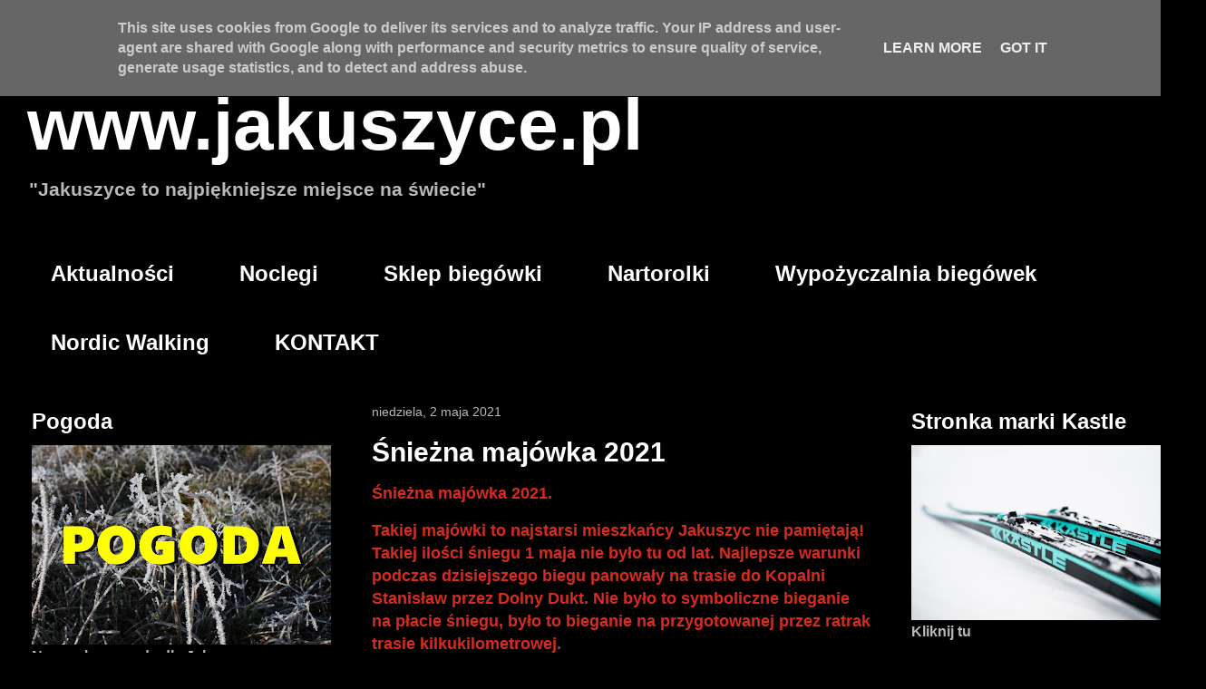

--- FILE ---
content_type: text/html; charset=UTF-8
request_url: http://www.jakuszyce.pl/2021/05/
body_size: 12967
content:
<!DOCTYPE html>
<html class='v2' dir='ltr' lang='pl'>
<head>
<link href='https://www.blogger.com/static/v1/widgets/4128112664-css_bundle_v2.css' rel='stylesheet' type='text/css'/>
<meta content='width=1100' name='viewport'/>
<meta content='text/html; charset=UTF-8' http-equiv='Content-Type'/>
<meta content='blogger' name='generator'/>
<link href='http://www.jakuszyce.pl/favicon.ico' rel='icon' type='image/x-icon'/>
<link href='http://www.jakuszyce.pl/2021/05/' rel='canonical'/>
<link rel="alternate" type="application/atom+xml" title="www.jakuszyce.pl - Atom" href="http://www.jakuszyce.pl/feeds/posts/default" />
<link rel="alternate" type="application/rss+xml" title="www.jakuszyce.pl - RSS" href="http://www.jakuszyce.pl/feeds/posts/default?alt=rss" />
<link rel="service.post" type="application/atom+xml" title="www.jakuszyce.pl - Atom" href="https://www.blogger.com/feeds/7830911275622201447/posts/default" />
<!--Can't find substitution for tag [blog.ieCssRetrofitLinks]-->
<meta content='http://www.jakuszyce.pl/2021/05/' property='og:url'/>
<meta content='www.jakuszyce.pl' property='og:title'/>
<meta content='&quot;Jakuszyce to najpiękniejsze miejsce na świecie&quot;' property='og:description'/>
<title>www.jakuszyce.pl: maja 2021</title>
<style id='page-skin-1' type='text/css'><!--
/*
-----------------------------------------------
Blogger Template Style
Name:     Travel
Designer: Sookhee Lee
URL:      www.plyfly.net
----------------------------------------------- */
/* Content
----------------------------------------------- */
body {
font: normal bold 16px 'Trebuchet MS',Trebuchet,sans-serif;
color: #d52c1f;
background: #000000 url(https://blogger.googleusercontent.com/img/a/AVvXsEgpKIXQLZ6CPF_7Mt4lrMkwaexrHjotwA5fFe8l9U_O_Is5BdY4CcfJdXAGO1t0C6xpWdmpyKqlJ5dfbwUk_by5h1eY1V-71kZSyFYt0dgrm4nf-ww_o3xCRTD1wCfHWBzBGkHgyw6j9BeCMU4tqNn_tUgF6Eu3pnX1sjvoIgVBhv6wKkUdQ8eJcsP7CFeS=s1600) repeat scroll top left;
}
html body .region-inner {
min-width: 0;
max-width: 100%;
width: auto;
}
a:link {
text-decoration:none;
color: #c500fa;
}
a:visited {
text-decoration:none;
color: #8c08b0;
}
a:hover {
text-decoration:underline;
color: #c500fa;
}
.content-outer .content-cap-top {
height: 0;
background: transparent none repeat-x scroll top center;
}
.content-outer {
margin: 0 auto;
padding-top: 20px;
}
.content-inner {
background: transparent url(https://resources.blogblog.com/blogblog/data/1kt/travel/bg_black_70.png) repeat scroll top left;
background-position: left -0;
background-color: #000000;
padding: 20px;
}
.main-inner .date-outer {
margin-bottom: 2em;
}
/* Header
----------------------------------------------- */
.header-inner .Header .titlewrapper,
.header-inner .Header .descriptionwrapper {
padding-left: 10px;
padding-right: 10px;
}
.Header h1 {
font: normal bold 80px Arial, Tahoma, Helvetica, FreeSans, sans-serif;
color: #ffffff;
}
.Header h1 a {
color: #ffffff;
}
.Header .description {
color: #b9b9b9;
font-size: 130%;
}
/* Tabs
----------------------------------------------- */
.tabs-inner {
margin: 1em 0 0;
padding: 0;
}
.tabs-inner .section {
margin: 0;
}
.tabs-inner .widget ul {
padding: 0;
background: #000000 url(https://resources.blogblog.com/blogblog/data/1kt/travel/bg_black_50.png) repeat scroll top center;
}
.tabs-inner .widget li {
border: none;
}
.tabs-inner .widget li a {
display: inline-block;
padding: 1em 1.5em;
color: #ffffff;
font: normal bold 24px Arial, Tahoma, Helvetica, FreeSans, sans-serif;
}
.tabs-inner .widget li.selected a,
.tabs-inner .widget li a:hover {
position: relative;
z-index: 1;
background: #000000 url(https://resources.blogblog.com/blogblog/data/1kt/travel/bg_black_50.png) repeat scroll top center;
color: #ffffff;
}
/* Headings
----------------------------------------------- */
h2 {
font: normal bold 24px 'Trebuchet MS',Trebuchet,sans-serif;
color: #ffffff;
}
.main-inner h2.date-header {
font: normal normal 14px 'Trebuchet MS',Trebuchet,sans-serif;
color: #b9b9b9;
}
.footer-inner .widget h2,
.sidebar .widget h2 {
padding-bottom: .5em;
}
/* Main
----------------------------------------------- */
.main-inner {
padding: 20px 0;
}
.main-inner .column-center-inner {
padding: 10px 0;
}
.main-inner .column-center-inner .section {
margin: 0 10px;
}
.main-inner .column-right-inner {
margin-left: 20px;
}
.main-inner .fauxcolumn-right-outer .fauxcolumn-inner {
margin-left: 20px;
background: #000000 url(https://resources.blogblog.com/blogblog/data/1kt/travel/bg_black_50.png) repeat scroll top left;
}
.main-inner .column-left-inner {
margin-right: 20px;
}
.main-inner .fauxcolumn-left-outer .fauxcolumn-inner {
margin-right: 20px;
background: #000000 url(https://resources.blogblog.com/blogblog/data/1kt/travel/bg_black_50.png) repeat scroll top left;
}
.main-inner .column-left-inner,
.main-inner .column-right-inner {
padding: 15px 0;
}
/* Posts
----------------------------------------------- */
h3.post-title {
margin-top: 20px;
}
h3.post-title a {
font: normal bold 30px 'Trebuchet MS',Trebuchet,sans-serif;
color: #ffffff;
}
h3.post-title a:hover {
text-decoration: underline;
}
.main-inner .column-center-outer {
background: #000000 none repeat scroll top left;
_background-image: none;
}
.post-body {
line-height: 1.4;
position: relative;
}
.post-header {
margin: 0 0 1em;
line-height: 1.6;
}
.post-footer {
margin: .5em 0;
line-height: 1.6;
}
#blog-pager {
font-size: 140%;
}
#comments {
background: transparent url(https://resources.blogblog.com/blogblog/data/1kt/travel/bg_black_50.png) repeat scroll top center;
padding: 15px;
}
#comments .comment-author {
padding-top: 1.5em;
}
#comments h4,
#comments .comment-author a,
#comments .comment-timestamp a {
color: #ffffff;
}
#comments .comment-author:first-child {
padding-top: 0;
border-top: none;
}
.avatar-image-container {
margin: .2em 0 0;
}
/* Comments
----------------------------------------------- */
#comments a {
color: #ffffff;
}
.comments .comments-content .icon.blog-author {
background-repeat: no-repeat;
background-image: url([data-uri]);
}
.comments .comments-content .loadmore a {
border-top: 1px solid #ffffff;
border-bottom: 1px solid #ffffff;
}
.comments .comment-thread.inline-thread {
background: #000000;
}
.comments .continue {
border-top: 2px solid #ffffff;
}
/* Widgets
----------------------------------------------- */
.sidebar .widget {
border-bottom: 2px solid #000000;
padding-bottom: 10px;
margin: 10px 0;
}
.sidebar .widget:first-child {
margin-top: 0;
}
.sidebar .widget:last-child {
border-bottom: none;
margin-bottom: 0;
padding-bottom: 0;
}
.footer-inner .widget,
.sidebar .widget {
font: normal bold 16px 'Trebuchet MS',Trebuchet,sans-serif;
color: #b9b9b9;
}
.sidebar .widget a:link {
color: #b9b9b9;
text-decoration: none;
}
.sidebar .widget a:visited {
color: #8c08b0;
}
.sidebar .widget a:hover {
color: #b9b9b9;
text-decoration: underline;
}
.footer-inner .widget a:link {
color: #c500fa;
text-decoration: none;
}
.footer-inner .widget a:visited {
color: #8c08b0;
}
.footer-inner .widget a:hover {
color: #c500fa;
text-decoration: underline;
}
.widget .zippy {
color: #ffffff;
}
.footer-inner {
background: transparent none repeat scroll top center;
}
/* Mobile
----------------------------------------------- */
body.mobile  {
background-size: 100% auto;
}
body.mobile .AdSense {
margin: 0 -10px;
}
.mobile .body-fauxcolumn-outer {
background: transparent none repeat scroll top left;
}
.mobile .footer-inner .widget a:link {
color: #b9b9b9;
text-decoration: none;
}
.mobile .footer-inner .widget a:visited {
color: #8c08b0;
}
.mobile-post-outer a {
color: #ffffff;
}
.mobile-link-button {
background-color: #c500fa;
}
.mobile-link-button a:link, .mobile-link-button a:visited {
color: #e67c73;
}
.mobile-index-contents {
color: #d52c1f;
}
.mobile .tabs-inner .PageList .widget-content {
background: #000000 url(https://resources.blogblog.com/blogblog/data/1kt/travel/bg_black_50.png) repeat scroll top center;
color: #ffffff;
}
.mobile .tabs-inner .PageList .widget-content .pagelist-arrow {
border-left: 1px solid #ffffff;
}

--></style>
<style id='template-skin-1' type='text/css'><!--
body {
min-width: 1330px;
}
.content-outer, .content-fauxcolumn-outer, .region-inner {
min-width: 1330px;
max-width: 1330px;
_width: 1330px;
}
.main-inner .columns {
padding-left: 380px;
padding-right: 340px;
}
.main-inner .fauxcolumn-center-outer {
left: 380px;
right: 340px;
/* IE6 does not respect left and right together */
_width: expression(this.parentNode.offsetWidth -
parseInt("380px") -
parseInt("340px") + 'px');
}
.main-inner .fauxcolumn-left-outer {
width: 380px;
}
.main-inner .fauxcolumn-right-outer {
width: 340px;
}
.main-inner .column-left-outer {
width: 380px;
right: 100%;
margin-left: -380px;
}
.main-inner .column-right-outer {
width: 340px;
margin-right: -340px;
}
#layout {
min-width: 0;
}
#layout .content-outer {
min-width: 0;
width: 800px;
}
#layout .region-inner {
min-width: 0;
width: auto;
}
body#layout div.add_widget {
padding: 8px;
}
body#layout div.add_widget a {
margin-left: 32px;
}
--></style>
<style>
    body {background-image:url(https\:\/\/blogger.googleusercontent.com\/img\/a\/AVvXsEgpKIXQLZ6CPF_7Mt4lrMkwaexrHjotwA5fFe8l9U_O_Is5BdY4CcfJdXAGO1t0C6xpWdmpyKqlJ5dfbwUk_by5h1eY1V-71kZSyFYt0dgrm4nf-ww_o3xCRTD1wCfHWBzBGkHgyw6j9BeCMU4tqNn_tUgF6Eu3pnX1sjvoIgVBhv6wKkUdQ8eJcsP7CFeS=s1600);}
    
@media (max-width: 200px) { body {background-image:url(https\:\/\/blogger.googleusercontent.com\/img\/a\/AVvXsEgpKIXQLZ6CPF_7Mt4lrMkwaexrHjotwA5fFe8l9U_O_Is5BdY4CcfJdXAGO1t0C6xpWdmpyKqlJ5dfbwUk_by5h1eY1V-71kZSyFYt0dgrm4nf-ww_o3xCRTD1wCfHWBzBGkHgyw6j9BeCMU4tqNn_tUgF6Eu3pnX1sjvoIgVBhv6wKkUdQ8eJcsP7CFeS=w200);}}
@media (max-width: 400px) and (min-width: 201px) { body {background-image:url(https\:\/\/blogger.googleusercontent.com\/img\/a\/AVvXsEgpKIXQLZ6CPF_7Mt4lrMkwaexrHjotwA5fFe8l9U_O_Is5BdY4CcfJdXAGO1t0C6xpWdmpyKqlJ5dfbwUk_by5h1eY1V-71kZSyFYt0dgrm4nf-ww_o3xCRTD1wCfHWBzBGkHgyw6j9BeCMU4tqNn_tUgF6Eu3pnX1sjvoIgVBhv6wKkUdQ8eJcsP7CFeS=w400);}}
@media (max-width: 800px) and (min-width: 401px) { body {background-image:url(https\:\/\/blogger.googleusercontent.com\/img\/a\/AVvXsEgpKIXQLZ6CPF_7Mt4lrMkwaexrHjotwA5fFe8l9U_O_Is5BdY4CcfJdXAGO1t0C6xpWdmpyKqlJ5dfbwUk_by5h1eY1V-71kZSyFYt0dgrm4nf-ww_o3xCRTD1wCfHWBzBGkHgyw6j9BeCMU4tqNn_tUgF6Eu3pnX1sjvoIgVBhv6wKkUdQ8eJcsP7CFeS=w800);}}
@media (max-width: 1200px) and (min-width: 801px) { body {background-image:url(https\:\/\/blogger.googleusercontent.com\/img\/a\/AVvXsEgpKIXQLZ6CPF_7Mt4lrMkwaexrHjotwA5fFe8l9U_O_Is5BdY4CcfJdXAGO1t0C6xpWdmpyKqlJ5dfbwUk_by5h1eY1V-71kZSyFYt0dgrm4nf-ww_o3xCRTD1wCfHWBzBGkHgyw6j9BeCMU4tqNn_tUgF6Eu3pnX1sjvoIgVBhv6wKkUdQ8eJcsP7CFeS=w1200);}}
/* Last tag covers anything over one higher than the previous max-size cap. */
@media (min-width: 1201px) { body {background-image:url(https\:\/\/blogger.googleusercontent.com\/img\/a\/AVvXsEgpKIXQLZ6CPF_7Mt4lrMkwaexrHjotwA5fFe8l9U_O_Is5BdY4CcfJdXAGO1t0C6xpWdmpyKqlJ5dfbwUk_by5h1eY1V-71kZSyFYt0dgrm4nf-ww_o3xCRTD1wCfHWBzBGkHgyw6j9BeCMU4tqNn_tUgF6Eu3pnX1sjvoIgVBhv6wKkUdQ8eJcsP7CFeS=w1600);}}
  </style>
<link href='https://www.blogger.com/dyn-css/authorization.css?targetBlogID=7830911275622201447&amp;zx=0f8ec973-f210-4562-801a-24652fca5e3f' media='none' onload='if(media!=&#39;all&#39;)media=&#39;all&#39;' rel='stylesheet'/><noscript><link href='https://www.blogger.com/dyn-css/authorization.css?targetBlogID=7830911275622201447&amp;zx=0f8ec973-f210-4562-801a-24652fca5e3f' rel='stylesheet'/></noscript>
<meta name='google-adsense-platform-account' content='ca-host-pub-1556223355139109'/>
<meta name='google-adsense-platform-domain' content='blogspot.com'/>

<script type="text/javascript" language="javascript">
  // Supply ads personalization default for EEA readers
  // See https://www.blogger.com/go/adspersonalization
  adsbygoogle = window.adsbygoogle || [];
  if (typeof adsbygoogle.requestNonPersonalizedAds === 'undefined') {
    adsbygoogle.requestNonPersonalizedAds = 1;
  }
</script>


</head>
<body class='loading variant-studio'>
<div class='navbar section' id='navbar' name='Pasek nawigacyjny'><div class='widget Navbar' data-version='1' id='Navbar1'><script type="text/javascript">
    function setAttributeOnload(object, attribute, val) {
      if(window.addEventListener) {
        window.addEventListener('load',
          function(){ object[attribute] = val; }, false);
      } else {
        window.attachEvent('onload', function(){ object[attribute] = val; });
      }
    }
  </script>
<div id="navbar-iframe-container"></div>
<script type="text/javascript" src="https://apis.google.com/js/platform.js"></script>
<script type="text/javascript">
      gapi.load("gapi.iframes:gapi.iframes.style.bubble", function() {
        if (gapi.iframes && gapi.iframes.getContext) {
          gapi.iframes.getContext().openChild({
              url: 'https://www.blogger.com/navbar/7830911275622201447?origin\x3dhttp://www.jakuszyce.pl',
              where: document.getElementById("navbar-iframe-container"),
              id: "navbar-iframe"
          });
        }
      });
    </script><script type="text/javascript">
(function() {
var script = document.createElement('script');
script.type = 'text/javascript';
script.src = '//pagead2.googlesyndication.com/pagead/js/google_top_exp.js';
var head = document.getElementsByTagName('head')[0];
if (head) {
head.appendChild(script);
}})();
</script>
</div></div>
<div class='body-fauxcolumns'>
<div class='fauxcolumn-outer body-fauxcolumn-outer'>
<div class='cap-top'>
<div class='cap-left'></div>
<div class='cap-right'></div>
</div>
<div class='fauxborder-left'>
<div class='fauxborder-right'></div>
<div class='fauxcolumn-inner'>
</div>
</div>
<div class='cap-bottom'>
<div class='cap-left'></div>
<div class='cap-right'></div>
</div>
</div>
</div>
<div class='content'>
<div class='content-fauxcolumns'>
<div class='fauxcolumn-outer content-fauxcolumn-outer'>
<div class='cap-top'>
<div class='cap-left'></div>
<div class='cap-right'></div>
</div>
<div class='fauxborder-left'>
<div class='fauxborder-right'></div>
<div class='fauxcolumn-inner'>
</div>
</div>
<div class='cap-bottom'>
<div class='cap-left'></div>
<div class='cap-right'></div>
</div>
</div>
</div>
<div class='content-outer'>
<div class='content-cap-top cap-top'>
<div class='cap-left'></div>
<div class='cap-right'></div>
</div>
<div class='fauxborder-left content-fauxborder-left'>
<div class='fauxborder-right content-fauxborder-right'></div>
<div class='content-inner'>
<header>
<div class='header-outer'>
<div class='header-cap-top cap-top'>
<div class='cap-left'></div>
<div class='cap-right'></div>
</div>
<div class='fauxborder-left header-fauxborder-left'>
<div class='fauxborder-right header-fauxborder-right'></div>
<div class='region-inner header-inner'>
<div class='header section' id='header' name='Nagłówek'><div class='widget Header' data-version='1' id='Header1'>
<div id='header-inner'>
<div class='titlewrapper'>
<h1 class='title'>
<a href='http://www.jakuszyce.pl/'>
www.jakuszyce.pl
</a>
</h1>
</div>
<div class='descriptionwrapper'>
<p class='description'><span>"Jakuszyce to najpiękniejsze miejsce na świecie"</span></p>
</div>
</div>
</div></div>
</div>
</div>
<div class='header-cap-bottom cap-bottom'>
<div class='cap-left'></div>
<div class='cap-right'></div>
</div>
</div>
</header>
<div class='tabs-outer'>
<div class='tabs-cap-top cap-top'>
<div class='cap-left'></div>
<div class='cap-right'></div>
</div>
<div class='fauxborder-left tabs-fauxborder-left'>
<div class='fauxborder-right tabs-fauxborder-right'></div>
<div class='region-inner tabs-inner'>
<div class='tabs section' id='crosscol' name='Wszystkie kolumny'><div class='widget PageList' data-version='1' id='PageList1'>
<h2>Aktualności</h2>
<div class='widget-content'>
<ul>
<li>
<a href='https://jakuszycejakuszyce.blogspot.com/'>Aktualności</a>
</li>
<li>
<a href='http://noclegi.jakuszyce.pl'>Noclegi</a>
</li>
<li>
<a href='http://www.izernordicsport.pl'>Sklep biegówki</a>
</li>
<li>
<a href='http://www.izernordicsport.pl/p/nartorolki.html'>Nartorolki</a>
</li>
<li>
<a href='https://jakuszyce-narty.blogspot.com/'>Wypożyczalnia biegówek</a>
</li>
<li>
<a href='http://nordicwalkingwizerach.blogspot.com'>Nordic Walking</a>
</li>
<li>
<a href='https://jakuszycejakuszyce.blogspot.com/p/kontak.html'>KONTAKT</a>
</li>
</ul>
<div class='clear'></div>
</div>
</div></div>
<div class='tabs no-items section' id='crosscol-overflow' name='Cross-Column 2'></div>
</div>
</div>
<div class='tabs-cap-bottom cap-bottom'>
<div class='cap-left'></div>
<div class='cap-right'></div>
</div>
</div>
<div class='main-outer'>
<div class='main-cap-top cap-top'>
<div class='cap-left'></div>
<div class='cap-right'></div>
</div>
<div class='fauxborder-left main-fauxborder-left'>
<div class='fauxborder-right main-fauxborder-right'></div>
<div class='region-inner main-inner'>
<div class='columns fauxcolumns'>
<div class='fauxcolumn-outer fauxcolumn-center-outer'>
<div class='cap-top'>
<div class='cap-left'></div>
<div class='cap-right'></div>
</div>
<div class='fauxborder-left'>
<div class='fauxborder-right'></div>
<div class='fauxcolumn-inner'>
</div>
</div>
<div class='cap-bottom'>
<div class='cap-left'></div>
<div class='cap-right'></div>
</div>
</div>
<div class='fauxcolumn-outer fauxcolumn-left-outer'>
<div class='cap-top'>
<div class='cap-left'></div>
<div class='cap-right'></div>
</div>
<div class='fauxborder-left'>
<div class='fauxborder-right'></div>
<div class='fauxcolumn-inner'>
</div>
</div>
<div class='cap-bottom'>
<div class='cap-left'></div>
<div class='cap-right'></div>
</div>
</div>
<div class='fauxcolumn-outer fauxcolumn-right-outer'>
<div class='cap-top'>
<div class='cap-left'></div>
<div class='cap-right'></div>
</div>
<div class='fauxborder-left'>
<div class='fauxborder-right'></div>
<div class='fauxcolumn-inner'>
</div>
</div>
<div class='cap-bottom'>
<div class='cap-left'></div>
<div class='cap-right'></div>
</div>
</div>
<!-- corrects IE6 width calculation -->
<div class='columns-inner'>
<div class='column-center-outer'>
<div class='column-center-inner'>
<div class='main section' id='main' name='Główny'><div class='widget Blog' data-version='1' id='Blog1'>
<div class='blog-posts hfeed'>

          <div class="date-outer">
        
<h2 class='date-header'><span>niedziela, 2 maja 2021</span></h2>

          <div class="date-posts">
        
<div class='post-outer'>
<div class='post hentry uncustomized-post-template' itemprop='blogPost' itemscope='itemscope' itemtype='http://schema.org/BlogPosting'>
<meta content='https://blogger.googleusercontent.com/img/b/R29vZ2xl/AVvXsEiZ1O0iNRB4tfkdlE5X8oInkwE9jcyVL4vxmbgtyAIrbPFZIRgGVJxg7OXpcnWlfT9O3J816IZpKCN3GmHGllVLsSm76E9djQivYiZiphx3b-FHl-4FZxkpxiIYsCYyaOJwnpnPQEmZNhWf/s320/IMG_1984.JPG' itemprop='image_url'/>
<meta content='7830911275622201447' itemprop='blogId'/>
<meta content='123467201538891616' itemprop='postId'/>
<a name='123467201538891616'></a>
<h3 class='post-title entry-title' itemprop='name'>
<a href='http://www.jakuszyce.pl/2021/05/sniezna-majowka-2021.html'>Śnieżna majówka 2021</a>
</h3>
<div class='post-header'>
<div class='post-header-line-1'></div>
</div>
<div class='post-body entry-content' id='post-body-123467201538891616' itemprop='description articleBody'>
<p><span style="font-size: large;">Śnieżna majówka 2021.</span></p><p><span style="font-size: large;">Takiej majówki to najstarsi mieszkańcy Jakuszyc nie pamiętają! Takiej ilości śniegu 1 maja nie było tu od lat. Najlepsze warunki podczas dzisiejszego biegu panowały na trasie do Kopalni Stanisław przez Dolny Dukt. Nie było to symboliczne bieganie na płacie śniegu, było to bieganie na przygotowanej przez ratrak trasie kilkukilometrowej.</span></p><p><span style="font-size: large;"></span></p><table align="center" cellpadding="0" cellspacing="0" class="tr-caption-container" style="margin-left: auto; margin-right: auto;"><tbody><tr><td style="text-align: center;"><a href="https://blogger.googleusercontent.com/img/b/R29vZ2xl/AVvXsEiZ1O0iNRB4tfkdlE5X8oInkwE9jcyVL4vxmbgtyAIrbPFZIRgGVJxg7OXpcnWlfT9O3J816IZpKCN3GmHGllVLsSm76E9djQivYiZiphx3b-FHl-4FZxkpxiIYsCYyaOJwnpnPQEmZNhWf/s2048/IMG_1984.JPG" style="margin-left: auto; margin-right: auto;"><img border="0" data-original-height="1536" data-original-width="2048" src="https://blogger.googleusercontent.com/img/b/R29vZ2xl/AVvXsEiZ1O0iNRB4tfkdlE5X8oInkwE9jcyVL4vxmbgtyAIrbPFZIRgGVJxg7OXpcnWlfT9O3J816IZpKCN3GmHGllVLsSm76E9djQivYiZiphx3b-FHl-4FZxkpxiIYsCYyaOJwnpnPQEmZNhWf/s320/IMG_1984.JPG" width="320" /></a></td></tr><tr><td class="tr-caption" style="text-align: center;">Przed Kopalnią Stanisław<br /></td></tr></tbody></table><p></p><p><span style="font-size: large;">Co prawda na Polanie Maliszewskiego pozostały już tylko resztki śniegu, ale wyżej było znacznie lepiej.</span></p><table align="center" cellpadding="0" cellspacing="0" class="tr-caption-container" style="margin-left: auto; margin-right: auto;"><tbody><tr><td style="text-align: center;"><a href="https://blogger.googleusercontent.com/img/b/R29vZ2xl/AVvXsEgi0g-u_TalcXdZ5cRdOlGMojjEetUmJ-DjcTi7MTPhqnfAq1As2uLB9kAnMTdsYbBWuk1J1-6BTJde3_xghutoWrgxX4BVcsbTor4jETFemMOaW7J9BL6-lk1C8tBI4FIRVX_QxDonshTJ/s2048/IMG_1976.JPG" style="margin-left: auto; margin-right: auto;"><img border="0" data-original-height="1536" data-original-width="2048" src="https://blogger.googleusercontent.com/img/b/R29vZ2xl/AVvXsEgi0g-u_TalcXdZ5cRdOlGMojjEetUmJ-DjcTi7MTPhqnfAq1As2uLB9kAnMTdsYbBWuk1J1-6BTJde3_xghutoWrgxX4BVcsbTor4jETFemMOaW7J9BL6-lk1C8tBI4FIRVX_QxDonshTJ/s320/IMG_1976.JPG" width="320" /></a></td></tr><tr><td class="tr-caption" style="text-align: center;">Polana Maliszewskiego 01.05.2021<br /></td></tr></tbody></table><p><span style="font-size: large;"><br />Ciekawe czy tak długie zimy to tylko jednorazowy przypadek, czy stanie się to już normą i kolejne będą podobne? Zobaczymy. </span></p><p><span style="font-size: large;"><br />&nbsp;&nbsp;</span></p><div class="separator" style="clear: both; text-align: center;"><a href="https://blogger.googleusercontent.com/img/b/R29vZ2xl/AVvXsEjkuOnhywUUFyFZakX0y9RGGvHR32dcqEiu0HtnRHapUmq3AZIPjJPR34-Z_wMChS31r2QP7gHHxHuBcD-Zp-g602qPj0ywS1-jJB8LZErWjMsVLBtDbTNVqDGEB2W3wE7F55HQVPK00QUr/s2048/IMG_1987.JPG" imageanchor="1" style="margin-left: 1em; margin-right: 1em;"><img border="0" data-original-height="1536" data-original-width="2048" src="https://blogger.googleusercontent.com/img/b/R29vZ2xl/AVvXsEjkuOnhywUUFyFZakX0y9RGGvHR32dcqEiu0HtnRHapUmq3AZIPjJPR34-Z_wMChS31r2QP7gHHxHuBcD-Zp-g602qPj0ywS1-jJB8LZErWjMsVLBtDbTNVqDGEB2W3wE7F55HQVPK00QUr/s320/IMG_1987.JPG" width="320" /></a></div><br /> <p></p><p><span style="font-size: large;">Oficjalnie sezon 2020/2021 uważam za zakończony. Do zobaczenia na jakuszyckich trasach narciarstwa biegowego w sezonie 2021/2022.</span><br /></p><p></p>
<div style='clear: both;'></div>
</div>
<div class='post-footer'>
<div class='post-footer-line post-footer-line-1'>
<span class='post-author vcard'>
Autor:
<span class='fn' itemprop='author' itemscope='itemscope' itemtype='http://schema.org/Person'>
<meta content='https://www.blogger.com/profile/17216072517981235333' itemprop='url'/>
<a class='g-profile' href='https://www.blogger.com/profile/17216072517981235333' rel='author' title='author profile'>
<span itemprop='name'>Jarek Michalik</span>
</a>
</span>
</span>
<span class='post-timestamp'>
o
<meta content='http://www.jakuszyce.pl/2021/05/sniezna-majowka-2021.html' itemprop='url'/>
<a class='timestamp-link' href='http://www.jakuszyce.pl/2021/05/sniezna-majowka-2021.html' rel='bookmark' title='permanent link'><abbr class='published' itemprop='datePublished' title='2021-05-02T03:15:00-07:00'>03:15</abbr></a>
</span>
<span class='post-comment-link'>
<a class='comment-link' href='http://www.jakuszyce.pl/2021/05/sniezna-majowka-2021.html#comment-form' onclick=''>
Brak komentarzy:
  </a>
</span>
<span class='post-icons'>
<span class='item-control blog-admin pid-2071604337'>
<a href='https://www.blogger.com/post-edit.g?blogID=7830911275622201447&postID=123467201538891616&from=pencil' title='Edytuj post'>
<img alt='' class='icon-action' height='18' src='https://resources.blogblog.com/img/icon18_edit_allbkg.gif' width='18'/>
</a>
</span>
</span>
<div class='post-share-buttons goog-inline-block'>
<a class='goog-inline-block share-button sb-email' href='https://www.blogger.com/share-post.g?blogID=7830911275622201447&postID=123467201538891616&target=email' target='_blank' title='Wyślij pocztą e-mail'><span class='share-button-link-text'>Wyślij pocztą e-mail</span></a><a class='goog-inline-block share-button sb-blog' href='https://www.blogger.com/share-post.g?blogID=7830911275622201447&postID=123467201538891616&target=blog' onclick='window.open(this.href, "_blank", "height=270,width=475"); return false;' target='_blank' title='Wrzuć na bloga'><span class='share-button-link-text'>Wrzuć na bloga</span></a><a class='goog-inline-block share-button sb-twitter' href='https://www.blogger.com/share-post.g?blogID=7830911275622201447&postID=123467201538891616&target=twitter' target='_blank' title='Udostępnij w X'><span class='share-button-link-text'>Udostępnij w X</span></a><a class='goog-inline-block share-button sb-facebook' href='https://www.blogger.com/share-post.g?blogID=7830911275622201447&postID=123467201538891616&target=facebook' onclick='window.open(this.href, "_blank", "height=430,width=640"); return false;' target='_blank' title='Udostępnij w usłudze Facebook'><span class='share-button-link-text'>Udostępnij w usłudze Facebook</span></a><a class='goog-inline-block share-button sb-pinterest' href='https://www.blogger.com/share-post.g?blogID=7830911275622201447&postID=123467201538891616&target=pinterest' target='_blank' title='Udostępnij w serwisie Pinterest'><span class='share-button-link-text'>Udostępnij w serwisie Pinterest</span></a>
</div>
</div>
<div class='post-footer-line post-footer-line-2'>
<span class='post-labels'>
</span>
</div>
<div class='post-footer-line post-footer-line-3'>
<span class='post-location'>
</span>
</div>
</div>
</div>
</div>

        </div></div>
      
</div>
<div class='blog-pager' id='blog-pager'>
<span id='blog-pager-newer-link'>
<a class='blog-pager-newer-link' href='http://www.jakuszyce.pl/search?updated-max=2023-05-15T03:46:00-07:00&max-results=7&reverse-paginate=true' id='Blog1_blog-pager-newer-link' title='Nowsze posty'>Nowsze posty</a>
</span>
<span id='blog-pager-older-link'>
<a class='blog-pager-older-link' href='http://www.jakuszyce.pl/search?updated-max=2021-05-02T03:15:00-07:00&max-results=7' id='Blog1_blog-pager-older-link' title='Starsze posty'>Starsze posty</a>
</span>
<a class='home-link' href='http://www.jakuszyce.pl/'>Strona główna</a>
</div>
<div class='clear'></div>
<div class='blog-feeds'>
<div class='feed-links'>
Subskrybuj:
<a class='feed-link' href='http://www.jakuszyce.pl/feeds/posts/default' target='_blank' type='application/atom+xml'>Komentarze (Atom)</a>
</div>
</div>
</div></div>
</div>
</div>
<div class='column-left-outer'>
<div class='column-left-inner'>
<aside>
<div class='sidebar section' id='sidebar-left-1'><div class='widget Image' data-version='1' id='Image2'>
<h2>Pogoda</h2>
<div class='widget-content'>
<a href='https://www.yr.no/en/forecast/daily-table/2-3097727/Poland/Lower%20Silesia/Jelenia%20G%C3%B3ra%20County/Jakuszyce'>
<img alt='Pogoda' height='220' id='Image2_img' src='https://blogger.googleusercontent.com/img/a/AVvXsEh4l6T5XN2jgCD8yIJYVhxDfLVDyOM_LZU_k8-AEZoCTHfgm4AJ-chJ9JTH2dWuFh-V2DFgn5Dz9yvFDO0Lgrmf7IcDtwUh72RIoZSllE-rSSaGNygt3UzEY6ZlKq_sBO8GnLvj_1JT1Wt6ENoVZ-gMFhcMuA_zu3t8CsmRGIryPopPJiOsU6zpxDXu3Fmy=s330' width='330'/>
</a>
<br/>
<span class='caption'>Norweska pogoda dla Jakuszyc</span>
</div>
<div class='clear'></div>
</div><div class='widget Image' data-version='1' id='Image4'>
<h2>Rozkład Jazdy Pociągów Jakuszyce</h2>
<div class='widget-content'>
<a href='https://rozklad.plk-sa.pl/'>
<img alt='Rozkład Jazdy Pociągów Jakuszyce' height='200' id='Image4_img' src='https://blogger.googleusercontent.com/img/b/R29vZ2xl/AVvXsEiJhCdIgh7UvkWOv-8VkQerffmKQU-uqu1yX25Ev69Ys4wD5i2hjnQB6X6QLYEbRfQF0XM7FtIJylbt1AC-pNeX5aghPwW-LdXFgydsYLpGbQMwCN1JyV-hssfRDNrT7vJu2hfHv1RCqi5N/s1600/poci%25C4%2585g.jpg' width='300'/>
</a>
<br/>
<span class='caption'>Jakuszyce ,Szklarska Poręba, Harrachov</span>
</div>
<div class='clear'></div>
</div><div class='widget PageList' data-version='1' id='PageList2'>
<h2>Strony</h2>
<div class='widget-content'>
<ul>
<li>
<a href='http://www.jakuszyce.pl/'>Strona główna</a>
</li>
</ul>
<div class='clear'></div>
</div>
</div><div class='widget BlogArchive' data-version='1' id='BlogArchive1'>
<h2>Archiwum bloga</h2>
<div class='widget-content'>
<div id='ArchiveList'>
<div id='BlogArchive1_ArchiveList'>
<ul class='hierarchy'>
<li class='archivedate collapsed'>
<a class='toggle' href='javascript:void(0)'>
<span class='zippy'>

        &#9658;&#160;
      
</span>
</a>
<a class='post-count-link' href='http://www.jakuszyce.pl/2025/'>
2025
</a>
<span class='post-count' dir='ltr'>(1)</span>
<ul class='hierarchy'>
<li class='archivedate collapsed'>
<a class='toggle' href='javascript:void(0)'>
<span class='zippy'>

        &#9658;&#160;
      
</span>
</a>
<a class='post-count-link' href='http://www.jakuszyce.pl/2025/12/'>
grudnia
</a>
<span class='post-count' dir='ltr'>(1)</span>
</li>
</ul>
</li>
</ul>
<ul class='hierarchy'>
<li class='archivedate collapsed'>
<a class='toggle' href='javascript:void(0)'>
<span class='zippy'>

        &#9658;&#160;
      
</span>
</a>
<a class='post-count-link' href='http://www.jakuszyce.pl/2024/'>
2024
</a>
<span class='post-count' dir='ltr'>(3)</span>
<ul class='hierarchy'>
<li class='archivedate collapsed'>
<a class='toggle' href='javascript:void(0)'>
<span class='zippy'>

        &#9658;&#160;
      
</span>
</a>
<a class='post-count-link' href='http://www.jakuszyce.pl/2024/12/'>
grudnia
</a>
<span class='post-count' dir='ltr'>(1)</span>
</li>
</ul>
<ul class='hierarchy'>
<li class='archivedate collapsed'>
<a class='toggle' href='javascript:void(0)'>
<span class='zippy'>

        &#9658;&#160;
      
</span>
</a>
<a class='post-count-link' href='http://www.jakuszyce.pl/2024/08/'>
sierpnia
</a>
<span class='post-count' dir='ltr'>(1)</span>
</li>
</ul>
<ul class='hierarchy'>
<li class='archivedate collapsed'>
<a class='toggle' href='javascript:void(0)'>
<span class='zippy'>

        &#9658;&#160;
      
</span>
</a>
<a class='post-count-link' href='http://www.jakuszyce.pl/2024/05/'>
maja
</a>
<span class='post-count' dir='ltr'>(1)</span>
</li>
</ul>
</li>
</ul>
<ul class='hierarchy'>
<li class='archivedate collapsed'>
<a class='toggle' href='javascript:void(0)'>
<span class='zippy'>

        &#9658;&#160;
      
</span>
</a>
<a class='post-count-link' href='http://www.jakuszyce.pl/2023/'>
2023
</a>
<span class='post-count' dir='ltr'>(4)</span>
<ul class='hierarchy'>
<li class='archivedate collapsed'>
<a class='toggle' href='javascript:void(0)'>
<span class='zippy'>

        &#9658;&#160;
      
</span>
</a>
<a class='post-count-link' href='http://www.jakuszyce.pl/2023/11/'>
listopada
</a>
<span class='post-count' dir='ltr'>(2)</span>
</li>
</ul>
<ul class='hierarchy'>
<li class='archivedate collapsed'>
<a class='toggle' href='javascript:void(0)'>
<span class='zippy'>

        &#9658;&#160;
      
</span>
</a>
<a class='post-count-link' href='http://www.jakuszyce.pl/2023/08/'>
sierpnia
</a>
<span class='post-count' dir='ltr'>(1)</span>
</li>
</ul>
<ul class='hierarchy'>
<li class='archivedate collapsed'>
<a class='toggle' href='javascript:void(0)'>
<span class='zippy'>

        &#9658;&#160;
      
</span>
</a>
<a class='post-count-link' href='http://www.jakuszyce.pl/2023/05/'>
maja
</a>
<span class='post-count' dir='ltr'>(1)</span>
</li>
</ul>
</li>
</ul>
<ul class='hierarchy'>
<li class='archivedate collapsed'>
<a class='toggle' href='javascript:void(0)'>
<span class='zippy'>

        &#9658;&#160;
      
</span>
</a>
<a class='post-count-link' href='http://www.jakuszyce.pl/2022/'>
2022
</a>
<span class='post-count' dir='ltr'>(5)</span>
<ul class='hierarchy'>
<li class='archivedate collapsed'>
<a class='toggle' href='javascript:void(0)'>
<span class='zippy'>

        &#9658;&#160;
      
</span>
</a>
<a class='post-count-link' href='http://www.jakuszyce.pl/2022/12/'>
grudnia
</a>
<span class='post-count' dir='ltr'>(1)</span>
</li>
</ul>
<ul class='hierarchy'>
<li class='archivedate collapsed'>
<a class='toggle' href='javascript:void(0)'>
<span class='zippy'>

        &#9658;&#160;
      
</span>
</a>
<a class='post-count-link' href='http://www.jakuszyce.pl/2022/05/'>
maja
</a>
<span class='post-count' dir='ltr'>(1)</span>
</li>
</ul>
<ul class='hierarchy'>
<li class='archivedate collapsed'>
<a class='toggle' href='javascript:void(0)'>
<span class='zippy'>

        &#9658;&#160;
      
</span>
</a>
<a class='post-count-link' href='http://www.jakuszyce.pl/2022/04/'>
kwietnia
</a>
<span class='post-count' dir='ltr'>(2)</span>
</li>
</ul>
<ul class='hierarchy'>
<li class='archivedate collapsed'>
<a class='toggle' href='javascript:void(0)'>
<span class='zippy'>

        &#9658;&#160;
      
</span>
</a>
<a class='post-count-link' href='http://www.jakuszyce.pl/2022/03/'>
marca
</a>
<span class='post-count' dir='ltr'>(1)</span>
</li>
</ul>
</li>
</ul>
<ul class='hierarchy'>
<li class='archivedate expanded'>
<a class='toggle' href='javascript:void(0)'>
<span class='zippy toggle-open'>

        &#9660;&#160;
      
</span>
</a>
<a class='post-count-link' href='http://www.jakuszyce.pl/2021/'>
2021
</a>
<span class='post-count' dir='ltr'>(5)</span>
<ul class='hierarchy'>
<li class='archivedate collapsed'>
<a class='toggle' href='javascript:void(0)'>
<span class='zippy'>

        &#9658;&#160;
      
</span>
</a>
<a class='post-count-link' href='http://www.jakuszyce.pl/2021/12/'>
grudnia
</a>
<span class='post-count' dir='ltr'>(1)</span>
</li>
</ul>
<ul class='hierarchy'>
<li class='archivedate collapsed'>
<a class='toggle' href='javascript:void(0)'>
<span class='zippy'>

        &#9658;&#160;
      
</span>
</a>
<a class='post-count-link' href='http://www.jakuszyce.pl/2021/06/'>
czerwca
</a>
<span class='post-count' dir='ltr'>(1)</span>
</li>
</ul>
<ul class='hierarchy'>
<li class='archivedate expanded'>
<a class='toggle' href='javascript:void(0)'>
<span class='zippy toggle-open'>

        &#9660;&#160;
      
</span>
</a>
<a class='post-count-link' href='http://www.jakuszyce.pl/2021/05/'>
maja
</a>
<span class='post-count' dir='ltr'>(1)</span>
<ul class='posts'>
<li><a href='http://www.jakuszyce.pl/2021/05/sniezna-majowka-2021.html'>Śnieżna majówka 2021</a></li>
</ul>
</li>
</ul>
<ul class='hierarchy'>
<li class='archivedate collapsed'>
<a class='toggle' href='javascript:void(0)'>
<span class='zippy'>

        &#9658;&#160;
      
</span>
</a>
<a class='post-count-link' href='http://www.jakuszyce.pl/2021/01/'>
stycznia
</a>
<span class='post-count' dir='ltr'>(2)</span>
</li>
</ul>
</li>
</ul>
<ul class='hierarchy'>
<li class='archivedate collapsed'>
<a class='toggle' href='javascript:void(0)'>
<span class='zippy'>

        &#9658;&#160;
      
</span>
</a>
<a class='post-count-link' href='http://www.jakuszyce.pl/2020/'>
2020
</a>
<span class='post-count' dir='ltr'>(1)</span>
<ul class='hierarchy'>
<li class='archivedate collapsed'>
<a class='toggle' href='javascript:void(0)'>
<span class='zippy'>

        &#9658;&#160;
      
</span>
</a>
<a class='post-count-link' href='http://www.jakuszyce.pl/2020/12/'>
grudnia
</a>
<span class='post-count' dir='ltr'>(1)</span>
</li>
</ul>
</li>
</ul>
<ul class='hierarchy'>
<li class='archivedate collapsed'>
<a class='toggle' href='javascript:void(0)'>
<span class='zippy'>

        &#9658;&#160;
      
</span>
</a>
<a class='post-count-link' href='http://www.jakuszyce.pl/2019/'>
2019
</a>
<span class='post-count' dir='ltr'>(1)</span>
<ul class='hierarchy'>
<li class='archivedate collapsed'>
<a class='toggle' href='javascript:void(0)'>
<span class='zippy'>

        &#9658;&#160;
      
</span>
</a>
<a class='post-count-link' href='http://www.jakuszyce.pl/2019/06/'>
czerwca
</a>
<span class='post-count' dir='ltr'>(1)</span>
</li>
</ul>
</li>
</ul>
<ul class='hierarchy'>
<li class='archivedate collapsed'>
<a class='toggle' href='javascript:void(0)'>
<span class='zippy'>

        &#9658;&#160;
      
</span>
</a>
<a class='post-count-link' href='http://www.jakuszyce.pl/2018/'>
2018
</a>
<span class='post-count' dir='ltr'>(5)</span>
<ul class='hierarchy'>
<li class='archivedate collapsed'>
<a class='toggle' href='javascript:void(0)'>
<span class='zippy'>

        &#9658;&#160;
      
</span>
</a>
<a class='post-count-link' href='http://www.jakuszyce.pl/2018/10/'>
października
</a>
<span class='post-count' dir='ltr'>(1)</span>
</li>
</ul>
<ul class='hierarchy'>
<li class='archivedate collapsed'>
<a class='toggle' href='javascript:void(0)'>
<span class='zippy'>

        &#9658;&#160;
      
</span>
</a>
<a class='post-count-link' href='http://www.jakuszyce.pl/2018/09/'>
września
</a>
<span class='post-count' dir='ltr'>(1)</span>
</li>
</ul>
<ul class='hierarchy'>
<li class='archivedate collapsed'>
<a class='toggle' href='javascript:void(0)'>
<span class='zippy'>

        &#9658;&#160;
      
</span>
</a>
<a class='post-count-link' href='http://www.jakuszyce.pl/2018/04/'>
kwietnia
</a>
<span class='post-count' dir='ltr'>(2)</span>
</li>
</ul>
<ul class='hierarchy'>
<li class='archivedate collapsed'>
<a class='toggle' href='javascript:void(0)'>
<span class='zippy'>

        &#9658;&#160;
      
</span>
</a>
<a class='post-count-link' href='http://www.jakuszyce.pl/2018/03/'>
marca
</a>
<span class='post-count' dir='ltr'>(1)</span>
</li>
</ul>
</li>
</ul>
<ul class='hierarchy'>
<li class='archivedate collapsed'>
<a class='toggle' href='javascript:void(0)'>
<span class='zippy'>

        &#9658;&#160;
      
</span>
</a>
<a class='post-count-link' href='http://www.jakuszyce.pl/2017/'>
2017
</a>
<span class='post-count' dir='ltr'>(7)</span>
<ul class='hierarchy'>
<li class='archivedate collapsed'>
<a class='toggle' href='javascript:void(0)'>
<span class='zippy'>

        &#9658;&#160;
      
</span>
</a>
<a class='post-count-link' href='http://www.jakuszyce.pl/2017/12/'>
grudnia
</a>
<span class='post-count' dir='ltr'>(1)</span>
</li>
</ul>
<ul class='hierarchy'>
<li class='archivedate collapsed'>
<a class='toggle' href='javascript:void(0)'>
<span class='zippy'>

        &#9658;&#160;
      
</span>
</a>
<a class='post-count-link' href='http://www.jakuszyce.pl/2017/11/'>
listopada
</a>
<span class='post-count' dir='ltr'>(2)</span>
</li>
</ul>
<ul class='hierarchy'>
<li class='archivedate collapsed'>
<a class='toggle' href='javascript:void(0)'>
<span class='zippy'>

        &#9658;&#160;
      
</span>
</a>
<a class='post-count-link' href='http://www.jakuszyce.pl/2017/10/'>
października
</a>
<span class='post-count' dir='ltr'>(3)</span>
</li>
</ul>
<ul class='hierarchy'>
<li class='archivedate collapsed'>
<a class='toggle' href='javascript:void(0)'>
<span class='zippy'>

        &#9658;&#160;
      
</span>
</a>
<a class='post-count-link' href='http://www.jakuszyce.pl/2017/09/'>
września
</a>
<span class='post-count' dir='ltr'>(1)</span>
</li>
</ul>
</li>
</ul>
<ul class='hierarchy'>
<li class='archivedate collapsed'>
<a class='toggle' href='javascript:void(0)'>
<span class='zippy'>

        &#9658;&#160;
      
</span>
</a>
<a class='post-count-link' href='http://www.jakuszyce.pl/2015/'>
2015
</a>
<span class='post-count' dir='ltr'>(1)</span>
<ul class='hierarchy'>
<li class='archivedate collapsed'>
<a class='toggle' href='javascript:void(0)'>
<span class='zippy'>

        &#9658;&#160;
      
</span>
</a>
<a class='post-count-link' href='http://www.jakuszyce.pl/2015/05/'>
maja
</a>
<span class='post-count' dir='ltr'>(1)</span>
</li>
</ul>
</li>
</ul>
<ul class='hierarchy'>
<li class='archivedate collapsed'>
<a class='toggle' href='javascript:void(0)'>
<span class='zippy'>

        &#9658;&#160;
      
</span>
</a>
<a class='post-count-link' href='http://www.jakuszyce.pl/2014/'>
2014
</a>
<span class='post-count' dir='ltr'>(2)</span>
<ul class='hierarchy'>
<li class='archivedate collapsed'>
<a class='toggle' href='javascript:void(0)'>
<span class='zippy'>

        &#9658;&#160;
      
</span>
</a>
<a class='post-count-link' href='http://www.jakuszyce.pl/2014/12/'>
grudnia
</a>
<span class='post-count' dir='ltr'>(1)</span>
</li>
</ul>
<ul class='hierarchy'>
<li class='archivedate collapsed'>
<a class='toggle' href='javascript:void(0)'>
<span class='zippy'>

        &#9658;&#160;
      
</span>
</a>
<a class='post-count-link' href='http://www.jakuszyce.pl/2014/11/'>
listopada
</a>
<span class='post-count' dir='ltr'>(1)</span>
</li>
</ul>
</li>
</ul>
</div>
</div>
<div class='clear'></div>
</div>
</div></div>
</aside>
</div>
</div>
<div class='column-right-outer'>
<div class='column-right-inner'>
<aside>
<div class='sidebar section' id='sidebar-right-1'><div class='widget Image' data-version='1' id='Image7'>
<h2>Stronka marki Kastle</h2>
<div class='widget-content'>
<a href='https://kaestle.com/cs'>
<img alt='Stronka marki Kastle' height='193' id='Image7_img' src='https://blogger.googleusercontent.com/img/a/AVvXsEhizVScVMGZxStFsMlBeMWxelrexYlFfGzy1EROgACqPWQT3-TQCgZcKHBe8QX-b2Frwwjg2Lg5WIy1_H6XRYrOFaJD1NqJS3dl08PR71uhifOKm6UmhNkBLEmCvuubiXijvF3EXLhWdmu6LSO7udlzkD2uahMP9uzZVjInYwq9Ceg6kRNOJsUV167_kMk7=s290' width='290'/>
</a>
<br/>
<span class='caption'>Kliknij tu</span>
</div>
<div class='clear'></div>
</div><div class='widget Image' data-version='1' id='Image3'>
<h2>Kamerka</h2>
<div class='widget-content'>
<a href='https://www.windy.com/pl/-Kamery-internetowe/Polska/wojew%C3%B3dztwo-dolno%C5%9Bl%C4%85skie/Szklarska-Por%C4%99ba/webcams/1577120249?50.848,-37.178,3'>
<img alt='Kamerka' height='200' id='Image3_img' src='https://blogger.googleusercontent.com/img/a/AVvXsEhujaKiGz_jbYNqKuaaPJBMMDkGVdmsmbyNBBVVKVkOe2lT7ryUVJvxNMfWqCx-kvLLlMu5VQOvhJgjym4qZRNz_ekyXS79cZAttmZyZo4gpTd21ICXHkPg0YUovOyuAq4Vskv3UVUX99WCAbCgu6saa56_GteJgsZBM2-ulh4jjQ_YLUY_cKMZdIcCtw=s200' width='200'/>
</a>
<br/>
<span class='caption'>Jakuszyce</span>
</div>
<div class='clear'></div>
</div><div class='widget Translate' data-version='1' id='Translate1'>
<h2 class='title'>Translate</h2>
<div id='google_translate_element'></div>
<script>
    function googleTranslateElementInit() {
      new google.translate.TranslateElement({
        pageLanguage: 'pl',
        autoDisplay: 'true',
        layout: google.translate.TranslateElement.InlineLayout.VERTICAL
      }, 'google_translate_element');
    }
  </script>
<script src='//translate.google.com/translate_a/element.js?cb=googleTranslateElementInit'></script>
<div class='clear'></div>
</div><div class='widget Image' data-version='1' id='Image5'>
<h2>Noclegi Jakuszyce</h2>
<div class='widget-content'>
<a href='http://noclegi.jakuszyce.pl'>
<img alt='Noclegi Jakuszyce' height='193' id='Image5_img' src='https://blogger.googleusercontent.com/img/b/R29vZ2xl/AVvXsEhMu2qOFu0KcfgsqLHE-X9-V8-vW5p-zNrXRSpK73ym01U42htqj8TGOzRqZi3zF8m2k1xYdRcwGHN54qfYmDqUYdJ4skVgxWyjGJYxR_BV7uVbeHUiB4DRE6DTutH1TagGPXHE-72zRYFt/s290/IMG_1273.JPG' width='290'/>
</a>
<br/>
<span class='caption'>Zapraszamy na noclegi.</span>
</div>
<div class='clear'></div>
</div><div class='widget Image' data-version='1' id='Image1'>
<h2>Sklep wszystko dla narciarza biegowego</h2>
<div class='widget-content'>
<a href='http://www.izernordicsport.pl'>
<img alt='Sklep wszystko dla narciarza biegowego' height='435' id='Image1_img' src='https://blogger.googleusercontent.com/img/a/AVvXsEj5WKD57qrOrM4LwMCVVio5c5aFwWfDAQgUPxq6p2hqDAZT8Dra39VqHd7y7bO_rJXiu4vzr2rLbSIByVf5u-iw_nrEMnF_zzqS4cxtZA3qqChKV91D3OQKkdlPmPaCfTL9bzlraWNsnfUFqcTa3qAMgLRTg-rOG6GFfGBuEDbAYIBiPDIbrriAQnditA8u=s435' width='290'/>
</a>
<br/>
<span class='caption'>Izer Nordic Sport</span>
</div>
<div class='clear'></div>
</div><div class='widget Image' data-version='1' id='Image6'>
<h2>Mapa przygotowanych tras biegowych</h2>
<div class='widget-content'>
<a href='https://www.bilestopy.cz/pl/nordic?lat=50.10330802345828&lng=15.174281418999954'>
<img alt='Mapa przygotowanych tras biegowych' height='194' id='Image6_img' src='https://blogger.googleusercontent.com/img/b/R29vZ2xl/AVvXsEhYyOdXFFaP6NVhHBQC2QU0xzUy01R4K4c17Ts1hIRiA-tKFxeAbtU3URtGckjgX2fctBOgm9lhzH1hUZLpMxGqj9faoMyGP68a5CHfmGaGSC_gXDuHHkd4MkZldAa9embSlbXUay_LeK2_/s259/images.jpg' width='259'/>
</a>
<br/>
<span class='caption'>ślad GPS ratraka</span>
</div>
<div class='clear'></div>
</div><div class='widget Profile' data-version='1' id='Profile1'>
<h2>O mnie</h2>
<div class='widget-content'>
<a href='https://www.blogger.com/profile/17216072517981235333'><img alt='Moje zdjęcie' class='profile-img' height='60' src='//blogger.googleusercontent.com/img/b/R29vZ2xl/AVvXsEgeiLbpHezGmzyjHF_DvedQUAgiSOBXfHKYTIxQ6fWIUDrdmouXiYIYIIVx0DUv2PpAWZMBD4QkZS60NfVX4WOd2uHfutlcTzgIT7rnWNpGOwPA_tQRE6yChWMvFyiysA/s220/IMG_0045.JPG' width='80'/></a>
<dl class='profile-datablock'>
<dt class='profile-data'>
<a class='profile-name-link g-profile' href='https://www.blogger.com/profile/17216072517981235333' rel='author' style='background-image: url(//www.blogger.com/img/logo-16.png);'>
Jarek Michalik
</a>
</dt>
</dl>
<a class='profile-link' href='https://www.blogger.com/profile/17216072517981235333' rel='author'>Wyświetl mój pełny profil</a>
<div class='clear'></div>
</div>
</div></div>
<table border='0' cellpadding='0' cellspacing='0' class='section-columns columns-2'>
<tbody>
<tr>
<td class='first columns-cell'>
<div class='sidebar no-items section' id='sidebar-right-2-1'></div>
</td>
<td class='columns-cell'>
<div class='sidebar no-items section' id='sidebar-right-2-2'></div>
</td>
</tr>
</tbody>
</table>
<div class='sidebar no-items section' id='sidebar-right-3'></div>
</aside>
</div>
</div>
</div>
<div style='clear: both'></div>
<!-- columns -->
</div>
<!-- main -->
</div>
</div>
<div class='main-cap-bottom cap-bottom'>
<div class='cap-left'></div>
<div class='cap-right'></div>
</div>
</div>
<footer>
<div class='footer-outer'>
<div class='footer-cap-top cap-top'>
<div class='cap-left'></div>
<div class='cap-right'></div>
</div>
<div class='fauxborder-left footer-fauxborder-left'>
<div class='fauxborder-right footer-fauxborder-right'></div>
<div class='region-inner footer-inner'>
<div class='foot no-items section' id='footer-1'></div>
<table border='0' cellpadding='0' cellspacing='0' class='section-columns columns-2'>
<tbody>
<tr>
<td class='first columns-cell'>
<div class='foot no-items section' id='footer-2-1'></div>
</td>
<td class='columns-cell'>
<div class='foot no-items section' id='footer-2-2'></div>
</td>
</tr>
</tbody>
</table>
<!-- outside of the include in order to lock Attribution widget -->
<div class='foot section' id='footer-3' name='Stopka'><div class='widget Attribution' data-version='1' id='Attribution1'>
<div class='widget-content' style='text-align: center;'>
Motyw Podróże. Obsługiwane przez usługę <a href='https://www.blogger.com' target='_blank'>Blogger</a>.
</div>
<div class='clear'></div>
</div></div>
</div>
</div>
<div class='footer-cap-bottom cap-bottom'>
<div class='cap-left'></div>
<div class='cap-right'></div>
</div>
</div>
</footer>
<!-- content -->
</div>
</div>
<div class='content-cap-bottom cap-bottom'>
<div class='cap-left'></div>
<div class='cap-right'></div>
</div>
</div>
</div>
<script type='text/javascript'>
    window.setTimeout(function() {
        document.body.className = document.body.className.replace('loading', '');
      }, 10);
  </script>
<!--It is your responsibility to notify your visitors about cookies used and data collected on your blog. Blogger makes a standard notification available for you to use on your blog, and you can customize it or replace with your own notice. See http://www.blogger.com/go/cookiechoices for more details.-->
<script defer='' src='/js/cookienotice.js'></script>
<script>
    document.addEventListener('DOMContentLoaded', function(event) {
      window.cookieChoices && cookieChoices.showCookieConsentBar && cookieChoices.showCookieConsentBar(
          (window.cookieOptions && cookieOptions.msg) || 'This site uses cookies from Google to deliver its services and to analyze traffic. Your IP address and user-agent are shared with Google along with performance and security metrics to ensure quality of service, generate usage statistics, and to detect and address abuse.',
          (window.cookieOptions && cookieOptions.close) || 'Got it',
          (window.cookieOptions && cookieOptions.learn) || 'Learn More',
          (window.cookieOptions && cookieOptions.link) || 'https://www.blogger.com/go/blogspot-cookies');
    });
  </script>

<script type="text/javascript" src="https://www.blogger.com/static/v1/widgets/1350801215-widgets.js"></script>
<script type='text/javascript'>
window['__wavt'] = 'AOuZoY4TfcoAAS1m8_OQu-ASUL6x83lJyg:1767989309755';_WidgetManager._Init('//www.blogger.com/rearrange?blogID\x3d7830911275622201447','//www.jakuszyce.pl/2021/05/','7830911275622201447');
_WidgetManager._SetDataContext([{'name': 'blog', 'data': {'blogId': '7830911275622201447', 'title': 'www.jakuszyce.pl', 'url': 'http://www.jakuszyce.pl/2021/05/', 'canonicalUrl': 'http://www.jakuszyce.pl/2021/05/', 'homepageUrl': 'http://www.jakuszyce.pl/', 'searchUrl': 'http://www.jakuszyce.pl/search', 'canonicalHomepageUrl': 'http://www.jakuszyce.pl/', 'blogspotFaviconUrl': 'http://www.jakuszyce.pl/favicon.ico', 'bloggerUrl': 'https://www.blogger.com', 'hasCustomDomain': true, 'httpsEnabled': false, 'enabledCommentProfileImages': true, 'gPlusViewType': 'FILTERED_POSTMOD', 'adultContent': false, 'analyticsAccountNumber': '', 'encoding': 'UTF-8', 'locale': 'pl', 'localeUnderscoreDelimited': 'pl', 'languageDirection': 'ltr', 'isPrivate': false, 'isMobile': false, 'isMobileRequest': false, 'mobileClass': '', 'isPrivateBlog': false, 'isDynamicViewsAvailable': true, 'feedLinks': '\x3clink rel\x3d\x22alternate\x22 type\x3d\x22application/atom+xml\x22 title\x3d\x22www.jakuszyce.pl - Atom\x22 href\x3d\x22http://www.jakuszyce.pl/feeds/posts/default\x22 /\x3e\n\x3clink rel\x3d\x22alternate\x22 type\x3d\x22application/rss+xml\x22 title\x3d\x22www.jakuszyce.pl - RSS\x22 href\x3d\x22http://www.jakuszyce.pl/feeds/posts/default?alt\x3drss\x22 /\x3e\n\x3clink rel\x3d\x22service.post\x22 type\x3d\x22application/atom+xml\x22 title\x3d\x22www.jakuszyce.pl - Atom\x22 href\x3d\x22https://www.blogger.com/feeds/7830911275622201447/posts/default\x22 /\x3e\n', 'meTag': '', 'adsenseHostId': 'ca-host-pub-1556223355139109', 'adsenseHasAds': false, 'adsenseAutoAds': false, 'boqCommentIframeForm': true, 'loginRedirectParam': '', 'view': '', 'dynamicViewsCommentsSrc': '//www.blogblog.com/dynamicviews/4224c15c4e7c9321/js/comments.js', 'dynamicViewsScriptSrc': '//www.blogblog.com/dynamicviews/617ee3b89bd337b4', 'plusOneApiSrc': 'https://apis.google.com/js/platform.js', 'disableGComments': true, 'interstitialAccepted': false, 'sharing': {'platforms': [{'name': 'Pobierz link', 'key': 'link', 'shareMessage': 'Pobierz link', 'target': ''}, {'name': 'Facebook', 'key': 'facebook', 'shareMessage': 'Udost\u0119pnij w: Facebook', 'target': 'facebook'}, {'name': 'Wrzu\u0107 na bloga', 'key': 'blogThis', 'shareMessage': 'Wrzu\u0107 na bloga', 'target': 'blog'}, {'name': 'X', 'key': 'twitter', 'shareMessage': 'Udost\u0119pnij w: X', 'target': 'twitter'}, {'name': 'Pinterest', 'key': 'pinterest', 'shareMessage': 'Udost\u0119pnij w: Pinterest', 'target': 'pinterest'}, {'name': 'E-mail', 'key': 'email', 'shareMessage': 'E-mail', 'target': 'email'}], 'disableGooglePlus': true, 'googlePlusShareButtonWidth': 0, 'googlePlusBootstrap': '\x3cscript type\x3d\x22text/javascript\x22\x3ewindow.___gcfg \x3d {\x27lang\x27: \x27pl\x27};\x3c/script\x3e'}, 'hasCustomJumpLinkMessage': false, 'jumpLinkMessage': 'Czytaj wi\u0119cej', 'pageType': 'archive', 'pageName': 'maja 2021', 'pageTitle': 'www.jakuszyce.pl: maja 2021'}}, {'name': 'features', 'data': {}}, {'name': 'messages', 'data': {'edit': 'Edytuj', 'linkCopiedToClipboard': 'Link zosta\u0142 skopiowany do schowka.', 'ok': 'OK', 'postLink': 'Link do posta'}}, {'name': 'template', 'data': {'name': 'Travel', 'localizedName': 'Podr\xf3\u017ce', 'isResponsive': false, 'isAlternateRendering': false, 'isCustom': false, 'variant': 'studio', 'variantId': 'studio'}}, {'name': 'view', 'data': {'classic': {'name': 'classic', 'url': '?view\x3dclassic'}, 'flipcard': {'name': 'flipcard', 'url': '?view\x3dflipcard'}, 'magazine': {'name': 'magazine', 'url': '?view\x3dmagazine'}, 'mosaic': {'name': 'mosaic', 'url': '?view\x3dmosaic'}, 'sidebar': {'name': 'sidebar', 'url': '?view\x3dsidebar'}, 'snapshot': {'name': 'snapshot', 'url': '?view\x3dsnapshot'}, 'timeslide': {'name': 'timeslide', 'url': '?view\x3dtimeslide'}, 'isMobile': false, 'title': 'www.jakuszyce.pl', 'description': '\x22Jakuszyce to najpi\u0119kniejsze miejsce na \u015bwiecie\x22', 'url': 'http://www.jakuszyce.pl/2021/05/', 'type': 'feed', 'isSingleItem': false, 'isMultipleItems': true, 'isError': false, 'isPage': false, 'isPost': false, 'isHomepage': false, 'isArchive': true, 'isLabelSearch': false, 'archive': {'year': 2021, 'month': 5, 'rangeMessage': 'Wy\u015bwietlanie post\xf3w z maj, 2021'}}}]);
_WidgetManager._RegisterWidget('_NavbarView', new _WidgetInfo('Navbar1', 'navbar', document.getElementById('Navbar1'), {}, 'displayModeFull'));
_WidgetManager._RegisterWidget('_HeaderView', new _WidgetInfo('Header1', 'header', document.getElementById('Header1'), {}, 'displayModeFull'));
_WidgetManager._RegisterWidget('_PageListView', new _WidgetInfo('PageList1', 'crosscol', document.getElementById('PageList1'), {'title': 'Aktualno\u015bci', 'links': [{'isCurrentPage': false, 'href': 'https://jakuszycejakuszyce.blogspot.com/', 'title': 'Aktualno\u015bci'}, {'isCurrentPage': false, 'href': 'http://noclegi.jakuszyce.pl', 'title': 'Noclegi'}, {'isCurrentPage': false, 'href': 'http://www.izernordicsport.pl', 'title': 'Sklep bieg\xf3wki'}, {'isCurrentPage': false, 'href': 'http://www.izernordicsport.pl/p/nartorolki.html', 'title': 'Nartorolki'}, {'isCurrentPage': false, 'href': 'https://jakuszyce-narty.blogspot.com/', 'title': 'Wypo\u017cyczalnia bieg\xf3wek'}, {'isCurrentPage': false, 'href': 'http://nordicwalkingwizerach.blogspot.com', 'title': 'Nordic Walking'}, {'isCurrentPage': false, 'href': 'https://jakuszycejakuszyce.blogspot.com/p/kontak.html', 'title': 'KONTAKT'}], 'mobile': false, 'showPlaceholder': true, 'hasCurrentPage': false}, 'displayModeFull'));
_WidgetManager._RegisterWidget('_BlogView', new _WidgetInfo('Blog1', 'main', document.getElementById('Blog1'), {'cmtInteractionsEnabled': false, 'lightboxEnabled': true, 'lightboxModuleUrl': 'https://www.blogger.com/static/v1/jsbin/3324862493-lbx__pl.js', 'lightboxCssUrl': 'https://www.blogger.com/static/v1/v-css/828616780-lightbox_bundle.css'}, 'displayModeFull'));
_WidgetManager._RegisterWidget('_ImageView', new _WidgetInfo('Image2', 'sidebar-left-1', document.getElementById('Image2'), {'resize': true}, 'displayModeFull'));
_WidgetManager._RegisterWidget('_ImageView', new _WidgetInfo('Image4', 'sidebar-left-1', document.getElementById('Image4'), {'resize': false}, 'displayModeFull'));
_WidgetManager._RegisterWidget('_PageListView', new _WidgetInfo('PageList2', 'sidebar-left-1', document.getElementById('PageList2'), {'title': 'Strony', 'links': [{'isCurrentPage': false, 'href': 'http://www.jakuszyce.pl/', 'title': 'Strona g\u0142\xf3wna'}], 'mobile': false, 'showPlaceholder': true, 'hasCurrentPage': false}, 'displayModeFull'));
_WidgetManager._RegisterWidget('_BlogArchiveView', new _WidgetInfo('BlogArchive1', 'sidebar-left-1', document.getElementById('BlogArchive1'), {'languageDirection': 'ltr', 'loadingMessage': '\u0141aduj\u0119\x26hellip;'}, 'displayModeFull'));
_WidgetManager._RegisterWidget('_ImageView', new _WidgetInfo('Image7', 'sidebar-right-1', document.getElementById('Image7'), {'resize': true}, 'displayModeFull'));
_WidgetManager._RegisterWidget('_ImageView', new _WidgetInfo('Image3', 'sidebar-right-1', document.getElementById('Image3'), {'resize': false}, 'displayModeFull'));
_WidgetManager._RegisterWidget('_TranslateView', new _WidgetInfo('Translate1', 'sidebar-right-1', document.getElementById('Translate1'), {}, 'displayModeFull'));
_WidgetManager._RegisterWidget('_ImageView', new _WidgetInfo('Image5', 'sidebar-right-1', document.getElementById('Image5'), {'resize': true}, 'displayModeFull'));
_WidgetManager._RegisterWidget('_ImageView', new _WidgetInfo('Image1', 'sidebar-right-1', document.getElementById('Image1'), {'resize': true}, 'displayModeFull'));
_WidgetManager._RegisterWidget('_ImageView', new _WidgetInfo('Image6', 'sidebar-right-1', document.getElementById('Image6'), {'resize': false}, 'displayModeFull'));
_WidgetManager._RegisterWidget('_ProfileView', new _WidgetInfo('Profile1', 'sidebar-right-1', document.getElementById('Profile1'), {}, 'displayModeFull'));
_WidgetManager._RegisterWidget('_AttributionView', new _WidgetInfo('Attribution1', 'footer-3', document.getElementById('Attribution1'), {}, 'displayModeFull'));
</script>
</body>
</html>